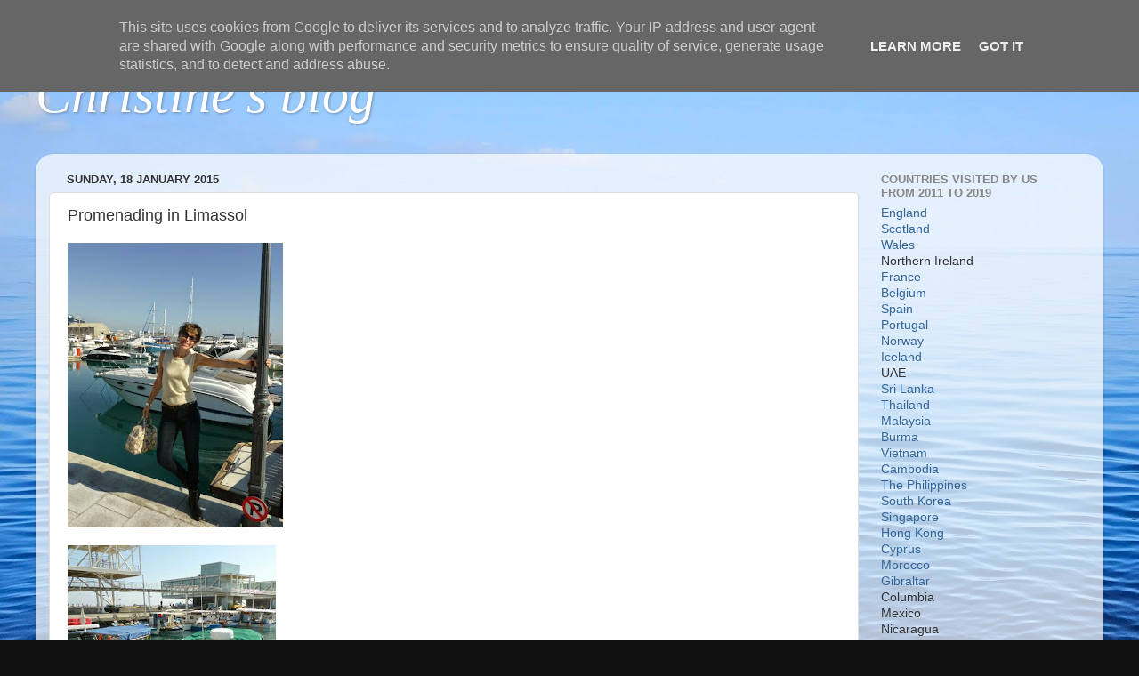

--- FILE ---
content_type: text/html; charset=UTF-8
request_url: https://www.christinesblog.co.uk/b/stats?style=BLACK_TRANSPARENT&timeRange=ALL_TIME&token=APq4FmD2P2HnUfowxaLhRg2wY7V25IlZBsk-SFdijxO-Hlmi_HSFjLgfQ8b5zSzsVOdOwFp8yS_Ohstpr5c6cNr4KKfgM6CBEg
body_size: 42
content:
{"total":1533715,"sparklineOptions":{"backgroundColor":{"fillOpacity":0.1,"fill":"#000000"},"series":[{"areaOpacity":0.3,"color":"#202020"}]},"sparklineData":[[0,10],[1,25],[2,18],[3,31],[4,57],[5,100],[6,40],[7,22],[8,26],[9,34],[10,19],[11,43],[12,7],[13,28],[14,5],[15,5],[16,12],[17,11],[18,13],[19,25],[20,20],[21,10],[22,5],[23,4],[24,4],[25,10],[26,6],[27,15],[28,24],[29,5]],"nextTickMs":1200000}